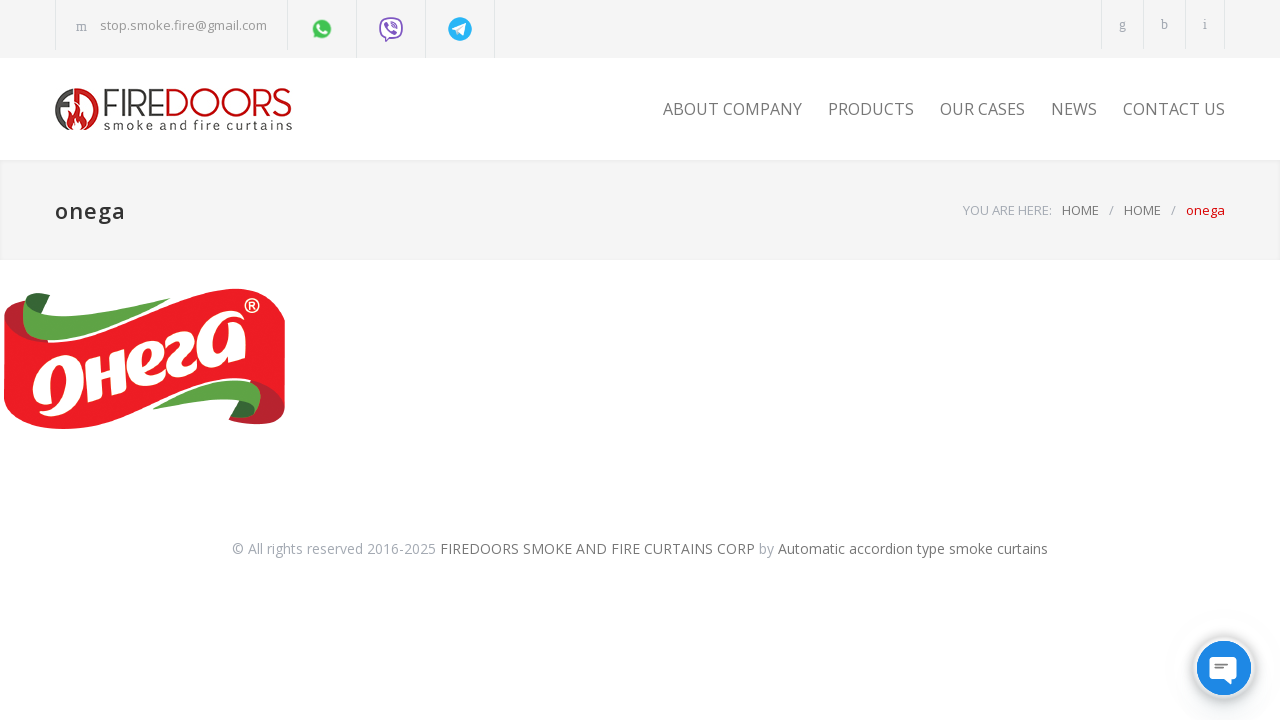

--- FILE ---
content_type: text/css
request_url: https://firedoors24.com/wp-content/themes/carservice/custom.css?ver=6.8.3
body_size: 1705
content:
/* put here your custom css styles */
.list.description.margin-top-0 .template-bullet > span {
	margin-top: 0 !important;
    font-size: 18px;
    font-weight: 300;
    letter-spacing: 0px;
    line-height: 32px;
}

@media screen and (max-width: 640px){
	.vc_row.wpb_row.vc_row-fluid.full-width{
		display: none;
	}
    .email-bt{
        display: block;
    }
    .single-service > div {
    	display: flex;
        flex-direction: column-reverse;
    }
}

/*кнопка звонка*/
a.scroll-top.animated-element.template-arrow-up.fadeIn{
    bottom: 100px
}
.callback-bt {
        background: #4ad361;
        border: 2px solid #4ad361;
        border-radius: 50%;
        box-shadow: 0 8px 10px rgb(58 227 3 / 30%);
        cursor:pointer;
        height:68px;
        text-align:center;
        width:68px;
        position: fixed;
        left: 2%;
        bottom: 8%;
        z-index:999;
        transition:.3s;
        -webkit-animation:email-an linear 1s infinite;
        animation:email-an linear 1s infinite;
}

.callback-bt .text-call{
        height:68px;
        width:68px;        
        border-radius:50%;
        position:relative;
        overflow:hidden;
}

.callback-bt .text-call span {
    text-align: center;
    color:#38a3fd;
    opacity: 0;
    font-size: 0;
        position:absolute;
        right: 4px;
        top: 22px;
    line-height: 14px;
        font-weight: 600;
    text-transform: uppercase;
    transition: opacity .3s linear;
    font-family: 'montserrat', Arial, Helvetica, sans-serif;
}

.callback-bt i {
        color:#fff;
        font-size:34px;
        transition:.3s;
    line-height: 70px;
        transition: .5s ease-in-out;
}

.callback-bt i  {
    animation: 1200ms ease 0s normal none 1 running shake;
        animation-iteration-count: infinite;
        -webkit-animation: 1200ms ease 0s normal none 1 running shake;
        -webkit-animation-iteration-count: infinite;
}

@-webkit-keyframes hoverWave {
        0% {
        box-shadow:0 8px 10px rgba(56,163,253,0.3),0 0 0 0 rgba(56,163,253,0.2),0 0 0 0 rgba(56,163,253,0.2)
}
40% {
        box-shadow:0 8px 10px rgba(56,163,253,0.3),0 0 0 15px rgba(56,163,253,0.2),0 0 0 0 rgba(56,163,253,0.2)
}
80% {
        box-shadow:0 8px 10px rgba(56,163,253,0.3),0 0 0 30px rgba(56,163,253,0),0 0 0 26.7px rgba(56,163,253,0.067)
}
100% {
        box-shadow:0 8px 10px rgba(56,163,253,0.3),0 0 0 30px rgba(56,163,253,0),0 0 0 40px rgba(56,163,253,0.0)
}
}@keyframes hoverWave {
        0% {
        box-shadow:0 8px 10px rgba(56,163,253,0.3),0 0 0 0 rgba(56,163,253,0.2),0 0 0 0 rgba(56,163,253,0.2)
}
40% {
        box-shadow:0 8px 10px rgba(56,163,253,0.3),0 0 0 15px rgba(56,163,253,0.2),0 0 0 0 rgba(56,163,253,0.2)
}
80% {
        box-shadow:0 8px 10px rgba(56,163,253,0.3),0 0 0 30px rgba(56,163,253,0),0 0 0 26.7px rgba(56,163,253,0.067)
}
100% {
        box-shadow:0 8px 10px rgba(56,163,253,0.3),0 0 0 30px rgba(56,163,253,0),0 0 0 40px rgba(56,163,253,0.0)
}
}

/* animations icon */

@keyframes shake {
0% {
    transform: rotateZ(0deg);
        -ms-transform: rotateZ(0deg);
        -webkit-transform: rotateZ(0deg);
}
10% {
    transform: rotateZ(-30deg);
        -ms-transform: rotateZ(-30deg);
        -webkit-transform: rotateZ(-30deg);
}
20% {
    transform: rotateZ(15deg);
        -ms-transform: rotateZ(15deg);
        -webkit-transform: rotateZ(15deg);
}
30% {
    transform: rotateZ(-10deg);
        -ms-transform: rotateZ(-10deg);
        -webkit-transform: rotateZ(-10deg);
}
40% {
    transform: rotateZ(7.5deg);
        -ms-transform: rotateZ(7.5deg);
        -webkit-transform: rotateZ(7.5deg);
}
50% {
    transform: rotateZ(-6deg);
        -ms-transform: rotateZ(-6deg);
        -webkit-transform: rotateZ(-6deg);
}
60% {
    transform: rotateZ(5deg);
        -ms-transform: rotateZ(5deg);
        -webkit-transform: rotateZ(5deg);
}
70% {
    transform: rotateZ(-4.28571deg);
        -ms-transform: rotateZ(-4.28571deg);
        -webkit-transform: rotateZ(-4.28571deg);
}
80% {
    transform: rotateZ(3.75deg);
        -ms-transform: rotateZ(3.75deg);
        -webkit-transform: rotateZ(3.75deg);
}
90% {
    transform: rotateZ(-3.33333deg);
        -ms-transform: rotateZ(-3.33333deg);
        -webkit-transform: rotateZ(-3.33333deg);
}
100% {
    transform: rotateZ(0deg);
        -ms-transform: rotateZ(0deg);
        -webkit-transform: rotateZ(0deg);
}
}

@-webkit-keyframes shake {
0% {
    transform: rotateZ(0deg);
        -ms-transform: rotateZ(0deg);
        -webkit-transform: rotateZ(0deg);
}
10% {
    transform: rotateZ(-30deg);
        -ms-transform: rotateZ(-30deg);
        -webkit-transform: rotateZ(-30deg);
}
20% {
    transform: rotateZ(15deg);
        -ms-transform: rotateZ(15deg);
        -webkit-transform: rotateZ(15deg);
}
30% {
    transform: rotateZ(-10deg);
        -ms-transform: rotateZ(-10deg);
        -webkit-transform: rotateZ(-10deg);
}
40% {
    transform: rotateZ(7.5deg);
        -ms-transform: rotateZ(7.5deg);
        -webkit-transform: rotateZ(7.5deg);
}
50% {
    transform: rotateZ(-6deg);
        -ms-transform: rotateZ(-6deg);
        -webkit-transform: rotateZ(-6deg);
}
60% {
    transform: rotateZ(5deg);
        -ms-transform: rotateZ(5deg);
        -webkit-transform: rotateZ(5deg);
}
70% {
    transform: rotateZ(-4.28571deg);
        -ms-transform: rotateZ(-4.28571deg);
        -webkit-transform: rotateZ(-4.28571deg);
}
80% {
    transform: rotateZ(3.75deg);
        -ms-transform: rotateZ(3.75deg);
        -webkit-transform: rotateZ(3.75deg);
}
90% {
    transform: rotateZ(-3.33333deg);
        -ms-transform: rotateZ(-3.33333deg);
        -webkit-transform: rotateZ(-3.33333deg);
}
100% {
    transform: rotateZ(0deg);
        -ms-transform: rotateZ(0deg);
        -webkit-transform: rotateZ(0deg);
}
}
/* конец кнопки звонка */


/*кнопка обратной связи*/

.email-bt {
        background:#28a4e4;
        border:2px solid #28a4e4;
        border-radius:50%;
        box-shadow:0 8px 10px rgba(56,163,253,0.3);
        cursor:pointer;
        height:68px;
        text-align:center;
        width:68px;
        position: fixed;
        right: 2%;
        bottom: 8%;
        z-index:999;
        transition:.3s;
        -webkit-animation:hoverWave linear 1s infinite;
        animation:hoverWave linear 1s infinite;
}

.email-bt .text-call{
        height:68px;
        width:68px;        
        border-radius:50%;
        position:relative;
        overflow:hidden;
}

.email-bt .text-call span {
    text-align: center;
    color:#F95C18;
    opacity: 0;
    font-size: 0;
        position:absolute;
        right: 4px;
        top: 22px;
    line-height: 14px;
        font-weight: 600;
    text-transform: uppercase;
    transition: opacity .3s linear;
    font-family: 'montserrat', Arial, Helvetica, sans-serif;
}

.email-bt i {
        color:#fff;
        font-size:29px;
        transition:.3s;
        line-height: 66px;
}
.email-bt i.fa-comments-o {
        margin-right: 7px;
    }

@-webkit-keyframes email-an {
        0% {
        box-shadow:0 8px 10px rgba(65, 232, 11, 0.3),0 0 0 0 rgba(65, 232, 11, 0.2),0 0 0 0 rgba(65, 232, 11, 0.2)
}
40% {
        box-shadow:0 8px 10px rgba(65, 232, 11, 0.3),0 0 0 15px rgba(65, 232, 11, 0.2),0 0 0 0 rgba(65, 232, 11, 0.2)
}
80% {
        box-shadow:0 8px 10px rgba(65, 232, 11, 0.3),0 0 0 30px rgba(65, 232, 11, 0),0 0 0 26.7px rgba(65, 232, 11, 0.067)
}
100% {
        box-shadow:0 8px 10px rgba(65, 232, 11, 0.3),0 0 0 30px rgba(65, 232, 11, 0),0 0 0 40px rgba(65, 232, 11, 0.0)
}
}@keyframes email-an {
        0% {
        box-shadow:0 8px 10px rgba(65, 232, 11, 0.3),0 0 0 0 rgba(65, 232, 11, 0.2),0 0 0 0 rgba(65, 232, 11, 0.2)
}
40% {
        box-shadow:0 8px 10px rgba(65, 232, 11, 0.3),0 0 0 15px rgba(65, 232, 11, 0.2),0 0 0 0 rgba(65, 232, 11, 0.2)
}
80% {
        box-shadow:0 8px 10px rgba(65, 232, 11, 0.3),0 0 0 30px rgba(65, 232, 11, 0),0 0 0 26.7px rgba(65, 232, 11, 0.067)
}
100% {
        box-shadow:0 8px 10px rgba(65, 232, 11, 0.3),0 0 0 30px rgba(65, 232, 11, 0),0 0 0 40px rgba(65, 232, 11, 0.0)
}
}

@keyframes opsimple {
0% {
    opacity: 0;
}
40% {
    opacity: 1;
}

80% {
    opacity: 1;
}
100% {
    opacity: 0;
}
}

@-webkit-keyframes opsimple {
0% {
    opacity: 0;
}
40% {
    opacity: 1;
}
80% {
    opacity: 1;
}
100% {
    opacity: 0;
}
}
/* конец кнопки звязи */

.text-call .fa-times{
    display: none;
}
.callback-bt.active .text-call{
    overflow: visible;
}
.callback-bt.active .text-call .fa-phone{
    display: none;
}
.callback-bt.active .text-call .fa-times{
    display: block;
}
.callback-bt i  {
    animation:none;
}
.callback-bt.active i  {
    animation:none;
    padding: 0px 4px 9px 1px;
}
.email-bt.active .text-call{
    overflow: visible;
}
.email-bt.active .text-call .fa-comments-o{
    display: none;
}
.email-bt.active .text-call .fa-times{
    display: block;
}
.callback-bt i  {
    animation:none;
}
.email-bt.active i  {
    animation:none;
    padding: 0px 4px 9px 1px;
}
.email-bt i.fa-comments-o{
    font-size: 40px;
    transition: .3s;
    line-height: 67px;
    padding-left: 10px;
}
a.phone_m {
    transition: .3s;
    position: absolute;
    right: -90px;
    top: -42px;
    background: #fff;
    padding: 7px 14px;
    box-shadow: 0 0px 24px 0px #4cbb30;
    border-radius: 25px;
    font-size: 19px;
}
.active.activer a.phone_m.second_ph {
    top: -55px;
}
.email-bt.active.activer a.mess {
    top: -45px;
}
.active a.phone_m.second_ph{
    top: -60px;
}
.active a.phone_m.second_ph b{
	display: none;
}
a.phone_m{
    color: #1b7d03;
}
a.phone_m:hover{
    color: #3fd71a;
    text-decoration: none;
}
.email-bt a{
    transition: .4s;
    position: absolute;
    right: 13px;
    top: -67px;
    padding: 12px 12px;
    border-radius: 50%;
    width: 40px;
    height: 40px;
    font-size: 20px;
}
.email-bt a i{
    font-size: 24px;
    line-height: 35px;
}
.email-bt a.viber path{
    fill:#fff;
}
.email-bt.active a.viber{
    top: -150px;
    background: #935BBE;
}
.email-bt.active a.viber svg{
    width: 33px;
    margin-top: 5px;
}
.email-bt.active a.telegram{
    top: -80px;
    background: #0087D0;
}
.email-bt.active a.whats{
    top: -221px;
    background: #3beb16;
}
.email-bt.active a.whats i{
    font-size: 36px;
    padding: 1px 0px 0 1px;
}
.callback-bt, .email-bt{
    z-index: 9999;
}
.email-bt i.fa.fa-times {
    line-height: 67px;
    margin-right: -3px;
}
.callback-bt i.fa.fa-times {
    line-height: 67px;
    margin-right: -3px;
}
.wpb_wrapper img{
    max-width: 100%;
    height: auto;
}
.wpb_wrapper iframe{
	max-width: 100%;
}
@media screen and (max-width: 640px){
	#__replain_widget{
		display: none;
	}
    .callback-bt{
        left: 2%;
        bottom: 2%;
        height: 80px;
        width: 80px;
    }
    .callback-bt .text-call{
        margin: 5px;
    }
    a.phone_m{
        right: -90px;
        top: -40px;
    }
    .active.activer a.phone_m.second_ph {
        top: -40px;
    }
    .email-bt{
        right: 2%;
        bottom: 2%;
        height: 80px;
        width: 80px;
    }
    .email-bt a {
        right: 5px;
    }
    .email-bt i.fa.fa-times {
        line-height: 74px;
        margin-right: -14px;
    }
    .email-bt i.fa-comments-o{
        font-size: 42px;
        transition: .3s;
        line-height: 79px;
        padding-left: 20px;
    }
    .email-bt i.fa.fa-times {
        color: #fff;
        font-size: 36px;
        transition: .3s;
    }
}

--- FILE ---
content_type: text/css
request_url: https://firedoors24.com/wp-content/uploads/js_composer/custom.css?ver=5.6
body_size: 4990
content:
@media screen and (max-width:1189px)
{
	/* --- site container --- */
	.site-container.boxed
	{
		max-width: 850px;
	}
	blockqoute
	{
		padding: 30px 50px 40px;
	}
	p.description,
	.description p
	{
		font-size: 16px;
		line-height: 28px;
	}
	.padding-left-right-100
	{
		padding: 0 50px !important;
	}
	.padding-bottom-50,
	.vc_column_container.padding-bottom-50
	{
		padding-bottom: 35px !important;
	}
	.padding-bottom-61
	{
		padding-bottom: 46px;
	}
	.padding-bottom-66
	{
		padding-bottom: 51px !important;
	}
	.padding-bottom-70
	{
		padding-bottom: 55px;
	}
	.padding-bottom-87
	{
		padding-bottom: 72px;
	}
	.padding-top-54
	{
		padding-top: 39px;
	}
	.padding-top-70
	{
		padding-top: 55px;
	}
	.margin-top-67
	{
		margin-top: 52px;
	}
	.margin-top-70
	{
		margin-top: 55px;
	}
	/* --- headers --- */
	h4
	{
		font-size: 14px;
		line-height: 24px;
	}
	/* --- containers --- */
	.header-top-bar,
	.header,
	.site-container .vc_row,
	.site-container .vc_row.full-width .wpb_column .vc_row,
	.announcement,
	.site-container .vc_row.full-width .vc_col-sm-12.wpb_column .vc_row,
	.rev_slider h2
	{
		width: 750px;
	}
	.header-container
	{
		padding: 26px 0 13px;
	}
	.header .logo
	{
		width: auto;
	}
	.header-container.sticky.move
	{
		padding: 20px 0 7px;
	}
	.boxed .header-container.sticky.move
	{
		max-width: 850px;
	}
	/* --- page header --- */
	.page-header-left
	{
		width: 300px;
	}
	.page-header-right
	{	
		width: 450px;
	}
	/* --- menu --- */
	.menu-container
	{
		float: left;
		clear: both;
		width: 100%;
		margin-top: 20px;
	}
	.menu-container nav
	{
		float: left;
	}
	.sf-menu li a, .sf-menu li a:visited
	{
		padding: 12px 0 12px 16px;
	}
	.header-container.sticky.move .menu-container
	{
		margin-top: 5px;
	}
	/* --- vertical menu --- */
	.vertical-menu li a
	{
		padding: 17px 10px 18px;
	}
	.vertical-menu .sub-menu li a
	{
		padding: 13px 10px 14px 20px;
	}
	.vertical-menu .sub-menu li .sub-menu li a
	{
		padding-left: 30px;
	}
	/* --- page --- */
	.page-margin-top,
	form.page-margin-top
	{
		margin-top: 35px;
	}
	body .page-margin-top-section,
	form.page-margin-top-section
	{
		margin-top: 50px;
	}
	.page-padding-top
	{
		padding-top: 35px;
	}
	.page-padding-top-section
	{
		padding-top: 50px;
	}
	/* --- slider revolution --- */
	.rev_slider h2
	{
		font-size: 30px;
		margin-top: -5px;
	}
	.rev_slider p.description
	{
		font-size: 16px;
		font-weight: 400;
		margin-top: -4px;
	}
	.rev_slider .more.simple
	{
		padding: 15px 18px 16px;
	}
	.rev_slider .hexagon 
	{
		width: 90px; 
		height: 51.96px;
		margin: 10px 0;
	}
	.rev_slider .hexagon:before,
	.rev_slider .hexagon:after 
	{
		width: 63.64px;
		height: 63.64px;
		-webkit-transform: scaleY(0.5774) rotate(-45deg);
		-ms-transform: scaleY(0.5774) rotate(-45deg);
		transform: scaleY(0.5774) rotate(-45deg);
		left: 12.1802px;
	}
	.rev_slider .hexagon:before 
	{
		top: -31.8198px;
	}
	.rev_slider .hexagon:after 
	{
		bottom: -31.8198px;
	}
	.rev_slider .hexagon div::before 
	{
		padding: 0px;
	}
	/* --- page layout --- */
	.vc_row .vc_col-sm-6 
	{
		width: 360px;
	}
	.vc_row .vc_col-sm-4,
	.vc_row .vc_col-sm-8 .vc_col-sm-6
	{
		width: 230px;
	}
	.vc_row .vc_col-sm-8 .cost-calculator-box .vc_col-sm-6
	{
		width: 200px;
	}
	.vc_row .vc_col-sm-8
	{
		width: 490px;
	}
	.vc_row .vc_col-sm-4 .column-1-2
	{
		width: 100%;
		margin-left: 0;
	}
	.column-2-3 .column-1-3
	{
		width: 156px;
	}
	.vc_row .vc_col-sm-3,
	.vc_row .vc_col-sm-6 .vc_col-sm-6,
	.vc_row .vc_col-sm-9 .vc_col-sm-4
	{
		width: 165px;
	}
	.vc_row .vc_col-sm-9 
	{
		width: 555px;
	}
	.vc_row .vc_col-sm-9 .vc_col-sm-8
	{
		width: 360px;
	}
	.vc_row .vc_col-sm-9  .vc_col-sm-6
	{
		width: 262px;
	}
	.row-4-4
	{
		display: flex;
		display: -ms-flexbox;
		display: -webkit-flexbox;
		display: -webkit-flex;
		flex-wrap: wrap;
		-webkit-flex-wrap: wrap;
		-ms-flex-wrap: wrap;
	}
	.row-4-4.vc_row .vc_col-sm-3
	{
		width: 359.5px;
	}
	.row-4-4.vc_row .vc_col-sm-3:nth-child(odd)
	{
		margin-left: 0;
	}
	.row-4-4.vc_row .vc_col-sm-3:nth-child(n+3)
	{
		margin-top: 35px;
	}
	/* --- blog --- */
	.blog .post-content
	{
		width: 435px;
	}
	.row-4-4.vc_row .vc_col-sm-3 .blog.small .post-content
	{
		width: 250px;
	}
	.blog.three-columns .post-content-details-container
	{
		padding: 5px 0;
	}
	.blog.three-columns .post-content-details li
	{
		padding: 5px;
	}
	.blog.small .post-image
	{
		display: none;
	}
	.row-4-4.vc_row .vc_col-sm-3 .blog.small .post-image
	{
		display: block;
	}
	.vc_row .vc_col-sm-6 .blog .post-content,
	.vc_row .blog .vc_col-sm-6 .post-content
	{
		width: 240px;
	}
	/* --- comments list --- */
	#comments-list .comment-details
	{
		width: 435px;
	}
	#comments-list .children .comment-details
	{
		width: 315px;
	}
	/* --- comment form, contact form --- */
	.column-with-recaptcha
	{
		display: -ms-flexbox;
		display: -webkit-flexbox;
		display: -webkit-flex;
		display: flex;
		-ms-flex-direction: column-reverse;
		-webkit-flex-direction: column-reverse;
		-moz-flex-direction: column-reverse;
		flex-direction: column-reverse;
	}
	.contact-form .column-with-recaptcha .g-recaptcha-wrapper
	{
		float: none;
		margin: 0;
		-ms-flex-item-align: end;
		-webkit-align-self: end;
		-moz-align-self: end;
		align-self: end;
	}
	.contact-form .submit-container .column-with-recaptcha .button-with-recaptcha
	{
		float: none;
		margin-top: 49px;
		margin-left: 0;
		margin-right: 0;
	}
	.fieldset-with-recaptcha .terms-container
	{
		max-width: 418px;
	}
	.fieldset-with-recaptcha .recaptcha-container
	{
		display: -ms-flexbox;
		display: -webkit-flexbox;
		display: -webkit-flex;
		display: flex;
		-ms-flex-direction: column-reverse;
		-webkit-flex-direction: column-reverse;
		-moz-flex-direction: column-reverse;
		flex-direction: column-reverse;
	}
	.fieldset-with-recaptcha .recaptcha-container .g-recaptcha-wrapper
	{
		margin-right: 0;
	}
	.submit-container.fieldset-with-recaptcha .recaptcha-container .button-with-recaptcha
	{
		float: none;
		margin-top: 49px;
		margin-left: auto;
		margin-right: 0;
	}
	.submit-container .column-with-recaptcha .terms-container
	{
		-ms-flex-order: 1;
		-webkit-order: 1;
		-moz-order: 1;
		order: 1;
		-ms-flex-item-align: end;
		-webkit-align-self: end;
		-moz-align-self: end;
		align-self: end;
	}
	.vc_row .vc_col-sm-9 .contact-form p
	{
		margin-top: 0;
	}
	.vc_row .vc_col-sm-9 .row-with-recaptcha .wpb_column
	{
		width: 100%;
		margin-left: 0;
		margin-right: 0;
		margin-top: 30px;
	}
	.vc_row .vc_col-sm-9 .row-with-recaptcha .wpb_column:first-child
	{
		margin-top: 0;
	}
	.vc_col-sm-9 .fieldset-with-recaptcha
	{
		display: -ms-flexbox;
		display: -webkit-flexbox;
		display: -webkit-flex;
		display: flex;
		-ms-flex-direction: column-reverse;
		-webkit-flex-direction: column-reverse;
		-moz-flex-direction: column-reverse;
		flex-direction: column-reverse;
	}
	.vc_col-sm-9 .fieldset-with-recaptcha .terms-container
	{
		max-width: 100%;
	}
	.vc_col-sm-9 .contact-form .g-recaptcha-wrapper
	{
		float: none;
		margin: 0;
	}
	.vc_col-sm-9 .contact-form .column-with-recaptcha .g-recaptcha-wrapper
	{
		-ms-flex-item-align: start;
		-webkit-align-self: start;
		-moz-align-self: start;
		align-self: start;
	}
	.vc_col-sm-9 .contact-form .submit-container .button-with-recaptcha
	{
		float: none;
		margin-top: 49px;
		margin-left: 0;
		margin-right: 0;
	}
	.vc_col-sm-9 .contact-form .submit-container .column-with-recaptcha>.vc_row
	{
		text-align: center;
	}
	.vc_col-sm-9 .submit-container .column-with-recaptcha .terms-container
	{
		-ms-flex-item-align: start;
		-webkit-align-self: start;
		-moz-align-self: start;
		align-self: start;
	}
	.vc_col-sm-9 .fieldset-with-recaptcha .terms-container
	{
		height: auto;
		-ms-flex-order: 1;
		-webkit-order: 1;
		-moz-order: 1;
		order: 1;
		padding-bottom: 30px;
	}
	.vc_col-sm-9 .comment-form .fieldset-with-recaptcha .terms-container
	{
		padding-bottom: 0;
	}
	.vc_col-sm-9 .contact-form .submit-container.fieldset-with-recaptcha .recaptcha-container .button-with-recaptcha,
	.vc_col-sm-9 .contact-form .submit-container .column-with-recaptcha .recaptcha-container .button-with-recaptcha
	{
		margin-right: auto;
	}
	/* --- buttons ---*/
	h3 .more
	{
		margin-left: 30px;
	}
	/* --- services --- */
	.services-list li,
	.team-box
	{
		width: 250px;
	}
	.services-list li h4.box-header::after,
	.team-box h4.box-header::after
	{
		margin-top: 15px;
	}
	.services-list.services-icons li
	{
		width: 360px;
		padding: 35px 35px 31px;	
	}
	.services-list.services-icons li .service-content
	{
		margin-left: 125px;
	}
	.team-box p
	{
		padding: 15px 15px 0;
	}
	/* --- galleries --- */
	.galleries-list.isotope li,
	.galleries-list.isotope li>a,
	.galleries-list.isotope a>img
	{
		width: 230px;
		/*height: auto;*/
		height: 153px;
	}
	.galleries-list.isotope li:hover .view p.description
	{
		margin-bottom: 25px;
	}
	.galleries-list.isotope .more
	{
		padding: 12px 14px 11px;
		font-size: 11px;
	}
	/* --- features --- */
	.feature-item
	{
		margin-top: 35px;
	}
	.feature-item.feature-item-big p
	{
		width: 100%;
	}
	.vc_row .vc_col-sm-4 .feature-item.feature-item-big::before
	{
		margin-right: auto;
	}
	.vc_row .vc_col-sm-4 .feature-item.feature-item-big p
	{
		margin-left: auto;
	}
	/* --- contact details --- */
	.contact-details li
	{
		padding: 15px 10px;
	}
	.contact-details li:last-child
	{
		border: none;
	}
	/* --- timeline --- */
	.timeline-content span.timeline-subtitle
	{
		margin-top: 5px;
	}
	/* --- testimonails --- */
	.testimonials-container .caroufredsel_wrapper_testimonials
	{
		width: 630px !important;
	}
	.testimonials-list li
	{
		width: 630px;
	}
	.testimonials-list p
	{
		font-size: 18px;
		padding: 30px 30px 0;
		line-height: 28px;
	}
	.vc_col-sm-6 .type-small .testimonials-list li
	{
		width: 360px;
	}
	.vc_col-sm-4 .type-small .testimonials-list li
	{
		width: 230px;
	}
	.vc_col-sm-4 .type-small .testimonials-list p
	{
		padding: 23px 30px 27px;
	}
	.vc_col-sm-4 .type-small .testimonials-list .author-details-box
	{
		margin-left: 10px;
		margin-top: 40px;
	}
	.vc_col-sm-4 .type-small .testimonials-list .ornament
	{
		margin-left: 39px;
		margin-right: 38px;
	}
	.vc_col-sm-4 .type-small .testimonials-list .ornament::before
	{
		width: 38px;
		height: 38px;
		font-size: 38px;
		line-height: 38px;
		left: -39px;
	}
	.vc_col-sm-4 .type-small .testimonials-list .hexagon 
	{
		width: 79px; 
		height: 45.61px;
		margin: 50px 22.81px 22.81px -39px;
	}
	.vc_col-sm-4 .type-small .testimonials-list .hexagon::before,
	.vc_col-sm-4 .type-small .testimonials-list .hexagon::after 
	{
		width: 55.86px;
		height: 55.86px;
		left: 10.5693px;
	}
	.vc_col-sm-4 .type-small .testimonials-list .hexagon::before 
	{
		top: -27.9307px;
	}
	.vc_col-sm-4 .type-small .testimonials-list .hexagon::after 
	{
		bottom: -27.9307px;
	}
	.vc_col-sm-4 .type-small .testimonials-list .hexagon div::before
	{
		font-size: 42px;
	}
	/* --- our clients --- */
	.our-clients-list li
	{
		width: 165px;
		height: 116px;
	}
	.our-clients-list.type-list li,
	.our-clients-list.type-list li .vertical-align-cell
	{
		height: 120px;
	}
	/* --- contact details --- */
	.contact-details-box p
	{
		font-size: 18px;
	}
	.contact-details li::before 
	{
		margin-right: 2px;
	}
	/* --- tabs navigation --- */
	.tabs .ui-tabs-panel p
	{
		padding: 24px 0 0; 
	}
	/* --- accordion --- */
	.accordion .ui-accordion-header h3
	{
		font-size: 14px;
	}
	.accordion .ui-accordion-content
	{
		padding: 20px;
	}
	/* --- announcement --- */
	.announcement h3,
	.announcement p.description
	{
		margin-left: 90px;
	}
	/* --- call to action --- */
	.call-to-action .more
	{
		display: block;
	}
	.vc_col-sm-3 .call-to-action .more
	{
		padding: 19px 0 20px;
	}
	.vc_col-sm-3 .call-to-action .more span
	{
		margin: 0 10px;
	}
	/* --- cost calculator --- */
	.vc_row .vc_col-sm-4 .ui-slider
	{
		width: 153px;
	}
	.vc_row .vc_col-sm-4 .cost-calculator-box input,
	.vc_row .vc_col-sm-4 .cost-calculator-box input[type='text'],
	.vc_row .vc_col-sm-4 .cost-calculator-box input[type='email'],
	.vc_row .vc_col-sm-4 .cost-calculator-box input[type='number']
	{
		width: 35px;
		margin-left: 20px;
		padding: 12px 10px;
	}
	div.cost-calculator-box input + .cost-slider-container
	{
		margin-top: 10px;
	}
	div.cost-calculator-datepicker.ui-datepicker
	{
		width: 328px;
	}
	/* --- buttons --- */
	.more, .more[type="submit"]
	{
		padding: 19px 0 20px;
	}
	.more span
	{
		margin: 0 20px;
	}
	.more.simple
	{
		padding: 18px 20px 19px;
	}
	.galleries-list li .view .more.simple
	{
		padding: 14px 20px 15px;
	}
	/* --- gutenberg --- */
	.clearfix.has-gutenberg-blocks>*
	{
		width: 750px;
	}
	.has-gutenberg-blocks .alignleft
	{
		width: auto;
		margin-left: calc((100% - 750px) / 2);
	}
	.has-gutenberg-blocks .alignright
	{
		width: auto;
		margin-right: calc((100% - 750px) / 2);
	}
	.has-gutenberg-blocks .alignwide
	{
		width: 850px;
	}
	.wp-block-columns
	{
		-ms-flex-wrap: nowrap;
		-webkit-flex-wrap: nowrap;
		-moz-flex-wrap: nowrap;
		flex-wrap: nowrap;
	}
}
@media screen and (max-width:767px)
{
	/* --- general --- */
	body .hide-on-mobiles
	{
		display: none;
	}
	body .hide-on-mobiles+.header-toggle
	{
		display: none;
	}
	/* --- site container --- */
	.site-container.boxed
	{
		max-width: 562px;
	}
	/* --- headers --- */
	h2
	{
		font-size: 24px;
		line-height: 36px;
	}
	h3
	{
		font-size: 18px;
		line-height: 28px;
	}
	/* --- containers --- */
	.header-top-bar,
	.header,
	.site-container .vc_row,
	.site-container .vc_row.full-width .wpb_column .vc_row,
	.announcement,
	.site-container .vc_row.full-width .vc_col-sm-12.wpb_column .vc_row,
	.menu-container,
	.rev_slider h2,
	.blog.horizontal-carousel li.post,
	.vc_row .type-small .testimonials-list li
	{
		width: 462px;
	}
	.header-container,
	.header-container.sticky.move
	{
		padding: 26px 0;
	}
	.header .logo
	{
		width: 432px;
	}
	.cs-smart-column .wpb_wrapper
	{
		width: auto !important;
		position: static !important;
	}
	.cs-smart-column
	{
		height: auto !important;
	}
	/* --- page header --- */
	.page-header-left,
	.page-header-right
	{
		width: auto;
		float: left;
		clear: both;
	}
	.page-header > .vc_inner
	{
		padding: 16px 0;
	}
	.bread-crumb-container
	{
		float: left;
	}
	/* --- menu --- */
	.menu-container
	{
		margin-top: 0;
	}
	.mobile-menu-container
	{
		display: block;
	}
	.mobile-menu-container nav
	{
		float: none;
	}
	.header-container.sticky.move
	{
		position: static;
		top: auto;
		width: auto;
		box-shadow: none;
		-moz-box-shadow: none;
		-webkit-box-shadow: none;
	}
	.sf-menu
	{
		display: none;
	}
	.header .mobile-menu-switch
	{
		display: table-cell;
	}
	.header-container.sticky.move .menu-container
	{
		margin-top: 0;
	}
	.menu-item-has-children
	{
		position: relative;
	}
	.menu-item-has-children a.template-arrow-menu
	{
		position: absolute;
		width: 48px;
		height: 48px;
		top: 0;
		right: 0;
		margin: 0;
		padding: 0;
		-webkit-transform: rotate(90deg);
		-moz-transform: rotate(90deg);
		-o-transform: rotate(90deg);
		-ms-transform: rotate(90deg);
		transform: rotate(90deg);
	}
	.menu-item-has-children a.template-arrow-menu::before
	{
		position: absolute;
		left: 17px;
		top: 16px;
	}
	.menu-item-has-children a.template-arrow-menu:hover
	{
		text-decoration: none;
	}
	.collapsible-mobile-submenus .menu-item-has-children ul
	{
		display: none;
	}
	.collapsible-mobile-submenus .menu-item-has-children .menu-item-has-children ul
	{
		display: block;
	}
	/* --- vertical menu --- */
	.vertical-menu li a
	{
		padding: 17px 18px 18px 19px;
	}
	.vertical-menu .sub-menu li a
	{
		padding: 13px 18px 14px 35px;
	}
	.vertical-menu .sub-menu li .sub-menu li a
	{
		padding-left: 51px;
	}
	/* --- slider revolution --- */
	.rev_slider h2
	{
		font-size: 21px;
		margin-top: -35px;
	}
	.rev_slider .more.simple
	{
		top: -35px;
	}
	.rev_slider p.description,
	.rev_slider .hexagon
	{
		display: none;
	}
	/* --- page layout --- */
	.flex-box
	{
		display: block;
	}
	.flex-hide
	{
		display: inline;
	}
	.flex-box .wpb_column
	{
		background: none !important;
	}
	.vc_row .wpb_column,
	.cost-calculator-container div.vc_row.wpb_row .wpb_column
	{
		margin-top: 40px;
	}
	.vc_row.full-width > .vc_col-sm-6 .vc_col-sm-3,
	.vc_row.full-width > .vc_col-sm-6 .vc_col-sm-4,
	.vc_row .wpb_column:first-child,
	.vc_row .vc_col-sm-9 .submit-container .vc_col-sm-6:first-child
	{
		margin-top: 0;
	}
	.vc_row-fluid [class*="vc_col-sm"],
	.wpb_column .vc_row.cost-calculator-contact-box-submit-container .vc_col-sm-6,
	.vc_row .vc_col-sm-9 .submit-container .vc_col-sm-6
	{
		margin-left: 0;
	}
	.vc_row .vc_col-sm-6, .vc_row .vc_col-sm-4, .vc_row .vc_col-sm-8, .vc_row .vc_col-sm-3, .vc_row .vc_col-sm-9 , .columns.no-width .column-left, .columns.no-width .column-right, .row-4-4.vc_row .vc_col-sm-3,
	.site-container .vc_row.full-width > .vc_col-sm-6, .vc_row .vc_col-sm-9 .submit-container .vc_col-sm-6, .vc_row .vc_col-sm-9 .vc_col-sm-4, .vc_row .vc_col-sm-9 .vc_col-sm-8, .site-container .vc_row.full-width.flex-box>.wpb_column, .wpb_column .vc_row.cost-calculator-contact-box-submit-container .vc_col-sm-6, .vc_row .vc_grid-item[class*="vc_col-sm"]
	{
		width: 100%;
	}
	.vc_row .vc_col-sm-8 .vc_col-sm-6,
	.vc_row .vc_col-sm-4 .column-1-2,
	.vc_row .vc_col-sm-9 .vc_col-sm-6,
	.vc_row .vc_col-sm-6 .vc_col-sm-6
	{
		width: 216px;
	}
	.vc_row .vc_col-sm-8 .cost-calculator-box .vc_col-sm-6
	{
		width: 186px;
	}
	.vc_row .vc_col-sm-8 .vc_col-sm-6,
	.vc_row .vc_col-sm-4 .column-1-2,
	.vc_row .vc_col-sm-9 .vc_col-sm-6,
	.vc_row .vc_col-sm-6 .vc_col-sm-6
	{
		margin-left: 30px;
		margin-top: 0;
	}
	.vc_row .vc_col-sm-8 .vc_col-sm-6:first-child,
	.vc_row .vc_col-sm-4 .column-1-2:first-child,
	.vc_row .vc_col-sm-9 .vc_col-sm-6:first-child,
	.vc_row .vc_col-sm-6 .vc_col-sm-6:first-child
	{
		margin-left: 0;
	}
	.column-2-3 .column-1-3,
	.column-1-3 .column-1-3
	{
		width: 147px;
	}
	.vc_row .vc_col-sm-3.column-right
	{
		clear: both;
	}
	/* --- blog --- */
	.vc_row .wpb_column .blog .post-content
	{
		width: 362px;
	}
	.blog .post-content-details.margin-right-20
	{
		margin-right: 0;
	}
	.blog .post-content-details li
	{
		padding: 0 10px;
	}
	.blog .post-content-details-container
	{
		padding: 17px 0;
	}
	.blog .post-content-details.right
	{
		float: left;
		clear: both;
		margin-top: 4px;
	}
	.blog.two-columns > li.wpb_column
	{
		margin-top: 70px;
	}
	.blog.three-columns,
	.blog.three-columns > li.wpb_column,
	.layout-column .blog.three-columns>li
	{
		margin-top: 35px;
	}
	.blog.two-columns > li:first-child,
	.blog.three-columns > li:first-child,
	.layout-column .blog.three-columns>li:first-child
	{
		margin-top: 0;
	}
	.row-4-4.vc_row .vc_col-sm-3 .blog.small .post-content,
	.vc_row .blog.small .post-content
	{
		width: 352px;
	}
	.blog.small .post-image
	{
		display: block;
	}
	.blog.three-columns .post-content-details-container
	{
		padding: 17px 0;
	}
	.blog.three-columns .post-content-details li
	{
		padding: 0 10px;
	}
	.blog.horizontal-carousel li.post
	{
		float: left;
		margin-top: 0;
	}
	/* --- comments list --- */
	#comments-list .comment-details
	{
		width: 357px;
		margin-left: 15px;
	}
	#comments-list .children
	{
		margin-left: 45px;
	}
	#comments-list .children .comment-details
	{
		width: 312px;
	}
	/* --- comment form, contact form --- */
	.contact-form p,
	.comment-form p
	{
		margin-top: 0;
	}
	.contact-form .vc_row.submit-container .wpb_column
	{
		margin-top: 30px;
	}
	.contact-form .vc_row.submit-container .wpb_column:first-child
	{
		margin-top: 0;
	}
	.contact-form .submit-container .vc_col-sm-6>.vc_row
	{
		text-align: center;
	}
	.fieldset-with-recaptcha
	{
		display: -ms-flexbox;
		display: -webkit-flexbox;
		display: -webkit-flex;
		display: flex;
		-ms-flex-direction: column-reverse;
		-webkit-flex-direction: column-reverse;
		-moz-flex-direction: column-reverse;
		flex-direction: column-reverse;
	}
	.vc_row .comment-form .wpb_column.fieldset-with-recaptcha
	{
		margin-top: 30px;
	}
	.fieldset-with-recaptcha .terms-container
	{
		max-width: 100%;
	}
	.contact-form .g-recaptcha-wrapper
	{
		float: none;
		margin: 0;
	}
	.contact-form .column-with-recaptcha .g-recaptcha-wrapper
	{
		-ms-flex-item-align: start;
		-webkit-align-self: start;
		-moz-align-self: start;
		align-self: start;
	}
	.contact-form .submit-container .button-with-recaptcha
	{
		float: none;
		margin-top: 49px;
		margin-left: 0;
		margin-right: 0;
	}
	div.submit-container .vc_col-sm-6 .terms-container,
	div.submit-container .vc_col-sm-6 .terms-container + .vc_row
	{
		float: none;
	}
	.submit-container .column-with-recaptcha .terms-container,
	.comment-form .g-recaptcha-wrapper,
	.comment-form .fieldset-with-recaptcha .terms-container
	{
		-ms-flex-item-align: start;
		-webkit-align-self: start;
		-moz-align-self: start;
		align-self: start;
	}
	.fieldset-with-recaptcha .terms-container
	{
		height: auto;
		-ms-flex-order: 1;
		-webkit-order: 1;
		-moz-order: 1;
		order: 1;
		padding-bottom: 30px;
	}
	.comment-form .fieldset-with-recaptcha .terms-container
	{
		padding-bottom: 0;
	}
	.contact-form .submit-container.fieldset-with-recaptcha .recaptcha-container .button-with-recaptcha,
	.contact-form .submit-container .column-with-recaptcha .recaptcha-container .button-with-recaptcha,
	.comment-form .button-with-recaptcha
	{
		margin-right: auto;
	}
	/* --- announcement --- */
	.announcement h3,
	.announcement p.description
	{
		margin-left: 0;
	}
	.announcement .vc_row .vc_col-sm-8
	{
		text-align: center;
	}
	.announcement .vc_row .vc_col-sm-4
	{
		text-align: center;
		margin-bottom: 20px;
	}
	.announcement .vertical-align,
	.announcement .vertical-align-cell
	{
		display: block;
		height: auto;
	}
	/* --- services --- */
	.services-list li,
	.team-box
	{
		width: 231px;
	}
	.services-list li h4
	{
		padding: 12px 10px 13px 15px;
	}
	.services-list li h4 span
	{
		font-size: 18px;
		line-height: 20px;
	}
	.services-list li:nth-child(3n+1) h4,
	.services-list li:nth-child(3n+1) p
	{
		border-left: 1px solid #E2E6E7;
	}
	.services-list li:nth-child(odd) h4,
	.services-list li:nth-child(odd) p
	{
		border-left: none;
	}
	.services-list.services-icons li
	{
		clear: both;
		width: 100%;
	}
	body .services-list.services-icons li:nth-child(even)
	{
		margin-top: 30px;
		margin-left: 0;
		margin-right: 0;
	}
	/* --- galleries --- */
	.galleries-list li
	{
		width: 50%;
	}
	.galleries-list.isotope li,
	.galleries-list.isotope li>a,
	.galleries-list.isotope a>img
	{
		width: 216px;
		height: 144px;
	}
	.galleries-list li .view
	{
		display: none;
	}
	/* --- contact details --- */
	.contact-details li,
	.contact-details li:first-child
	{
		border: none;
	}
	/* --- slider control --- */
	.slider-control
	{
		padding: 10px;
	}
	/* --- parallax --- */
	.cs-parallax
	{
		background-attachment: scroll;
	}
	/* --- tabs navigation --- */
	.ui-tabs-nav li
	{
		margin-left: 10px;
	}
	.ui-tabs-nav li a
	{
		min-width: 130px;
		padding: 0px 0 13px;
	}
	/* --- contact details --- */
	.header-top-bar .contact-details
	{
		float: none;
		display: table;
		margin-left: auto;
		margin-right: auto;
	}
	.contact-details li
	{
		padding: 15px 4px;
	}
	/* --- testimonials --- */
	.testimonials-container .caroufredsel_wrapper_testimonials
	{
		width: 366px !important;
		left: 48px !important;
	}
	.testimonials-list li
	{
		width: 366px;
	}
	.vc_row .type-small .testimonials-list p
	{
		padding: 33px 40px 37px;
	}
	.vc_row .type-small .testimonials-list .author-details-box
	{
		margin-left: 30px;
		margin-top: 50px;
	}
	.vc_row .type-small .testimonials-list .ornament
	{
		margin-left: 44px;
		margin-right: 43px;
	}
	.vc_row .type-small .testimonials-list .ornament::before
	{
		width: 48px;
		height: 48px;
		font-size: 48px;
		line-height: 48px;
		left: -44px;
	}
	.vc_col-sm-4 .type-small .testimonials-list .hexagon 
	{
		width: 90px; 
		height: 51.96px;
		margin: 50px 25.98px 25.98px -44px;
	}
	.vc_col-sm-4 .type-small .testimonials-list .hexagon::before,
	.vc_col-sm-4 .type-small .testimonials-list .hexagon::after 
	{
		width: 63.64px;
		height: 63.64px;
		left: 12.1802px;
	}
	.vc_col-sm-4 .type-small .testimonials-list .hexagon::before 
	{
		top: -31.8198px;
	}
	.vc_col-sm-4 .type-small .testimonials-list .hexagon::after 
	{
		bottom: -31.8198px;
	}
	.vc_col-sm-4 .type-small .testimonials-list .hexagon div::before
	{
		font-size: 48px;
	}
	/* --- our clients --- */
	.our-clients-list-container
	{
		width: 370px;
		margin-left: auto;
		margin-right: auto;
	}
	.our-clients-list-container.type-list
	{
		width: auto;
	}
	.our-clients-list li
	{
		width: 170px;
		height: 120px;
	}
	/* --- contact details --- */
	.contact-details-box::before
	{
		float: left;
		margin-left: auto;
		margin-right: 30px;
	}
	.contact-details-box p
	{
		clear: none;
		text-align: left;
	}
	/* --- social icons --- */
	/*.header-top-bar .social-icons
	{
		clear: both;
		float: none;
		display: table;
		margin-left: auto;
		margin-right: auto;
	}*/
	.header-top-bar .social-icons li,
	.header-top-bar .social-icons li:first-child
	{
		border: none;
	}
	/* --- search --- */
	.header-top-bar .template-search
	{
		border: none;
	}
	/* --- call to action --- */
	.call-to-action .more
	{
		display: inline;
	}
	/* --- accordion --- */
	.accordion .ui-accordion-header,
	.accordion  .ui-accordion-header.ui-state-active:hover
	{
		padding: 6px 5px;
	}
	.accordion .ui-accordion-header:hover
	{
		padding-left: 10px;
		padding-right: 0;
	}
	/* --- cost calculator --- */
	.vc_row .vc_col-sm-4 .ui-slider
	{
		width: 360px;
	}
	.vc_row .vc_col-sm-4 .cost-calculator-box input,
	.vc_row .vc_col-sm-4 .cost-calculator-box input[type='text'],
	.vc_row .vc_col-sm-4 .cost-calculator-box input[type='email'],
	.vc_row .vc_col-sm-4 .cost-calculator-box input[type='number']
	{
		width: 40px;
		margin-left: 30px;
		padding: 12px 15px;
	}
	div.cost-calculator-datepicker.ui-datepicker
	{
		width: 430px;
	}
	/* --- misc --- */
	.scroll-top.animated-element
	{
		right: 10px;
		bottom: 10px;
	}
	/* --- gutenberg --- */
	.clearfix.has-gutenberg-blocks>*
	{
		width: 462px;
	}
	.has-gutenberg-blocks .alignleft
	{
		width: auto;
		margin-left: calc((100% - 462px) / 2);
	}
	.has-gutenberg-blocks .alignright
	{
		width: auto;
		margin-right: calc((100% - 462px) / 2);
	}
	.has-gutenberg-blocks .alignwide
	{
		width: 562px;
	}
	.wp-block-columns
	{
		-ms-flex-wrap: wrap;
		-webkit-flex-wrap: wrap;
		-moz-flex-wrap: wrap;
		flex-wrap: wrap;
	}
	.wp-block-columns .wp-block-column
	{
		flex-basis: 100%;
		margin-left: 0;
		margin-right: 0;
	}
	.wp-block-latest-posts.is-grid li
	{
		width: 100%;
	}
}
@media screen and (max-width:479px)
{	
	/* --- site container --- */
	.site-container.boxed
	{
		max-width: 400px;
	}
	table td, table th
	{
		padding: 8px 10px;
	}
	blockquote
	{
		padding: 30px 20px 40px;
	}
	/* --- headers --- */
	h2
	{
		font-size: 21px;
		line-height: 32px;
	}
	h3
	{
		font-size: 16px;
		line-height: 26px;
	}
	/* --- header --- */
	.header-top-bar,
	.header,
	.site-container .vc_row,
	.site-container .vc_row.full-width .wpb_column .vc_row,
	.announcement,
	.menu-container,
	.vc_row .wpb_column .blog .post-content,
	.site-container .vc_row.full-width .vc_col-sm-12.wpb_column .vc_row,
	.rev_slider h2,
	.blog.horizontal-carousel li.post,
	.vc_row .type-small .testimonials-list li
	{
		width: 300px;
	}
	.header-top-bar
	{
		display: none;
		padding-top: 10px;
	}
	.header-top-bar-container .header-toggle
	{
		display: block;
	}
	.header-top-bar .social-icons,
	.header-top-bar .search-container
	{	
		float: left;
	}
	.header .logo
	{
		width: 270px;
	}
	/* --- slider revolution --- */
	.rev_slider h2
	{
		font-size: 18px;
		line-height: 26px;
		margin-top: 0px;
	}
	.rev_slider .more.simple
	{
		display: none;
	}
	.rev_slider .tp-caption
	{
		white-space: normal;
	}
	/* --- page layout --- */
	.vc_row.vc_row-fluid [class*="vc_col-sm"]
	{
		margin-top: 40px;
	}
	.vc_row.vc_row-fluid [class*="vc_col-sm"]:first-child,
	.vc_row.full-width > .vc_col-sm-6 .vc_col-sm-6
	{
		margin-top: 0;
	}
	.vc_row .vc_col-sm-8 .vc_col-sm-6,
	.vc_row .vc_col-sm-4 .column-1-2,
	.vc_row .vc_col-sm-9 .vc_col-sm-6,
	.vc_row .vc_col-sm-6 .vc_col-sm-6,
	.vc_row .vc_col-sm-9 .vc_col-sm-4,
	.vc_row .vc_col-sm-8 .cost-calculator-box .vc_col-sm-6
	{
		width: 100%;
	}
	.vc_row .vc_col-sm-8 .vc_col-sm-6, .vc_row .vc_col-sm-4 .column-1-2,
	.vc_row .vc_col-sm-9 .vc_col-sm-6,
	.vc_row .vc_col-sm-6 .vc_col-sm-6,
	.vc_row .vc_col-sm-9 .vc_col-sm-4,
	.site-container .vc_row.full-width > .vc_col-sm-6 .vc_col-sm-4:nth-child(odd)
	{
		margin-left: 0;
		margin-top: 30px;
	}
	.site-container .vc_row.full-width > .vc_col-sm-6 .vc_col-sm-4:first-child
	{
		margin-top: 0;
	}
	.site-container .vc_row.full-width > .vc_col-sm-6 .vc_col-sm-4
	{
		width: 47%;
	}
	/* --- 404 page --- */
	.page-template-404 .theme-page h1,
	.error404 .theme-page h1
	{
		font-size: 132px;
	}
	/* --- contact details --- */
	.contact-details li
	{
		padding: 5px;
	}
	/* --- social icons --- */
	.header-top-bar .social-icons li a,
	.header-top-bar .template-search
	{
		padding: 10px;
	}
	/* --- blog --- */
	.row-4-4.vc_row .vc_col-sm-3 .blog.small .post-content, 
	.blog.small .post-content
	{
		width: 190px;
	}
	/* --- comments list --- */
	.comment-author-avatar
	{
		display: none;
	}
	#comments-list .comment-details
	{
		width: 300px;
		margin-left: 0;
	}
	#comments-list .children
	{
		margin-left: 15px;
	}
	#comments-list .children .comment-details
	{
		width: 285px;
	}
	/* --- comment form, contact form --- */
	.comment-form p
	{
		margin-top: 0;
	}
	.contact-form .g-recaptcha-wrapper,
	.comment-form .g-recaptcha-wrapper
	{
		width: 298px;
	}
	/* --- timeline --- */
	.timeline-item .timeline-left
	{
		width: 130px;
		min-width: 130px;
	}
	.timeline-item label
	{
		max-width: 80px;
		padding: 4px 5px 6px;
	}
	.timeline-item .label-triangle
	{
		margin-right: 25px;
	}
	.timeline-content
	{
		padding-left: 25px;
	}
	.timeline-content span
	{
		float: left;
		clear: both;
	}
	.timeline-content span.timeline-title
	{
		margin-right: 0;
	}
	/* --- testimonials --- */
	.testimonials-container .caroufredsel_wrapper_testimonials
	{	
		width: 300px !important;
		left: 0 !important;
	}
	.testimonials-list li
	{
		width: 300px;
	}
	.slider-control
	{
		top: 20px;
	}
	/* --- buttons --- */
	h3 .more
	{
		margin-left: 0;
	}
	.button-label
	{
		display: none;
	}
	/* --- services --- */
	.services-list li,
	.team-box
	{
		width: 300px;
	}
	.team-box p
	{
		padding: 15px 10px 0;
	}
	.services-list li h4,
	.services-list li p,
	.services-list li:nth-child(3n+1) h4, 
	.services-list li:nth-child(3n+1) p
	{
		border-left: none;
	}
	.services-list.services-icons li
	{
		padding: 30px 30px 26px;
	}
	.services-list li .service-icon::before,
	.services-list.services-icons li .service-content
	{
		clear: both;
		margin-left: 0;
	}
	.services-list.services-icons li h4
	{
		margin-top: 0;
	}
	.services-list.services-icons li .service-content
	{
		float: left;
		margin-top: 24px;
	}
	/* --- galleries --- */
	.galleries-list.isotope,
	.galleries-list.isotope li,
	.galleries-list.isotope li>a,
	.galleries-list.isotope a>img
	{
		width: 270px;
	}
	.galleries-list.isotope li,
	.galleries-list.isotope li>a,
	.galleries-list.isotope a>img
	{
		height: 180px;
	}
	.galleries-list.isotope
	{
		margin-left: auto;
		margin-right: auto;
	}
	.galleries-list li:hover .view p.description
	{
		margin-bottom: 25px;
	}
	.galleries-list li .view .more.simple
	{
		padding: 12px 16px 13px;
		font-size: 11px;
	}
	/* --- our clients --- */
	.our-clients-list-container
	{
		width: 300px;
	}
	.our-clients-list li
	{
		width: 145px;
		height: 102px;
		margin-right: 10px;
	}
	.our-clients-list.type-list li
	{
		width: 49%;
	}
	.our-clients-list.type-list li:nth-child(n+3)
	{
		margin-top: -1px;
	}
	/* --- contact details --- */
	.contact-details li
	{
		clear: both;
	}
	.header-top-bar .contact-details
	{
		display: block;
	}
	/* --- search --- */
	.header-top-bar .search-form
	{
		left: 0;
		right: auto;
	}
	.search-container .template-search
	{
		padding-left: 5px;
	}
	/* --- tabs navigation --- */
	.ui-tabs-nav
	{
		width: 300px;
		margin-left: auto;
		margin-right: auto;
		text-align: left;
	}
	.small .ui-tabs-nav
	{
		text-align: center;
	}
	.ui-tabs-nav li
	{
		margin-left: 0;
		margin-right: 6px;
		margin-top: 10px;
	}
	.small .ui-tabs-nav li
	{
		margin-top: 0;
		margin-left: 0;
	}
	.ui-tabs-nav li a
	{
		padding: 5px 0 5px;
	}
	.ui-tabs-nav a::before
	{
		display: none;
	}
	.ui-tabs-nav li.ui-tabs-active:after
	{
		display: none;
	}
	/* --- accordion --- */
	.accordion .ui-accordion-header,
	.accordion  .ui-accordion-header.ui-state-active:hover
	{
		padding: 16px 15px;
	}
	.accordion .ui-accordion-header:hover
	{
		padding-left: 25px;
		padding-right: 5px;
	}
	/* --- map --- */
	.column-2-3 #map
	{
		height: 300px;
	}
	/* --- cost calculator --- */
	.vc_row .vc_col-sm-4 .ui-slider
	{
		width: 223px;
	}
	.vc_row .vc_col-sm-4 .cost-calculator-box input,
	.vc_row .vc_col-sm-4 .cost-calculator-box input[type='text'],
	.vc_row .vc_col-sm-4 .cost-calculator-box input[type='email'],
	.vc_row .vc_col-sm-4 .cost-calculator-box input[type='number']
	{
		width: 35px;
		margin-left: 20px;
		padding: 12px 10px;
	}
	div.cost-calculator-datepicker.ui-datepicker
	{
		width: 268px;
	}
	/* --- gutenberg --- */
	.clearfix.has-gutenberg-blocks>*
	{
		width: 300px;
	}
	.has-gutenberg-blocks .alignleft
	{
		width: auto;
		margin-left: calc((100% - 300px) / 2);
	}
	.has-gutenberg-blocks .alignright
	{
		width: auto;
		margin-right: calc((100% - 300px) / 2);
	}
	.has-gutenberg-blocks .alignwide
	{
		width: 400px;
	}
}
@media screen and (max-device-width: 480px)
{
	body
	{
		-webkit-text-size-adjust: none;
	}
}